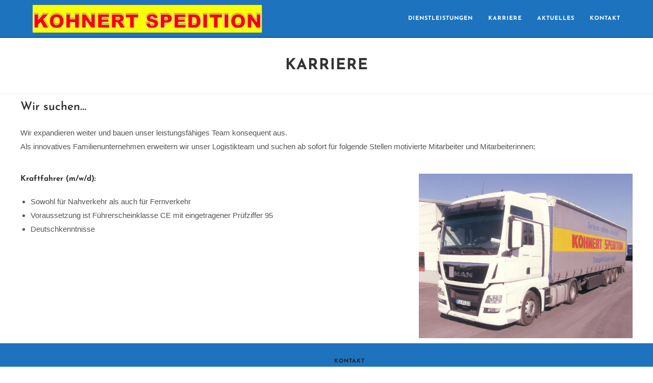

--- FILE ---
content_type: text/css
request_url: https://kohnert-euskirchen.de/wp-content/uploads/elementor/css/post-118.css?ver=1734673923
body_size: 450
content:
.elementor-kit-118{--e-global-color-primary:#1569AE;--e-global-color-secondary:#B6C9DB;--e-global-color-text:#545454;--e-global-color-accent:#FDD247;--e-global-color-3f5d5165:#6EC1E4;--e-global-color-54e3bb0d:#54595F;--e-global-color-22b72ae4:#7A7A7A;--e-global-color-14dd245b:#61CE70;--e-global-color-1c7963a5:#4054B2;--e-global-color-175ae74c:#23A455;--e-global-color-202624dc:#000;--e-global-color-52759850:#FFF;--e-global-color-742beeaf:#244CA6;--e-global-color-73654d68:RGBA(232, 82, 82, 0.57);--e-global-color-25d85c91:#6E8FEF;--e-global-color-268ff42b:#F7F82C;--e-global-color-41dc4663:#020101;--e-global-color-50038ef1:RGBA(51, 17, 0, 0.06666666666666667);--e-global-color-19e736d8:#E31010;--e-global-typography-primary-font-family:"Roboto";--e-global-typography-primary-font-weight:600;--e-global-typography-secondary-font-family:"Roboto Slab";--e-global-typography-secondary-font-weight:400;--e-global-typography-text-font-family:"Roboto";--e-global-typography-text-font-weight:400;--e-global-typography-accent-font-family:"Roboto";--e-global-typography-accent-font-weight:500;background-color:#FFFFFF;}.elementor-section.elementor-section-boxed > .elementor-container{max-width:1220px;}.e-con{--container-max-width:1220px;}.elementor-widget:not(:last-child){margin-block-end:20px;}.elementor-element{--widgets-spacing:20px 20px;--widgets-spacing-row:20px;--widgets-spacing-column:20px;}{}h1.entry-title{display:var(--page-title-display);}@media(max-width:1024px){.elementor-section.elementor-section-boxed > .elementor-container{max-width:1024px;}.e-con{--container-max-width:1024px;}}@media(max-width:767px){.elementor-section.elementor-section-boxed > .elementor-container{max-width:767px;}.e-con{--container-max-width:767px;}}